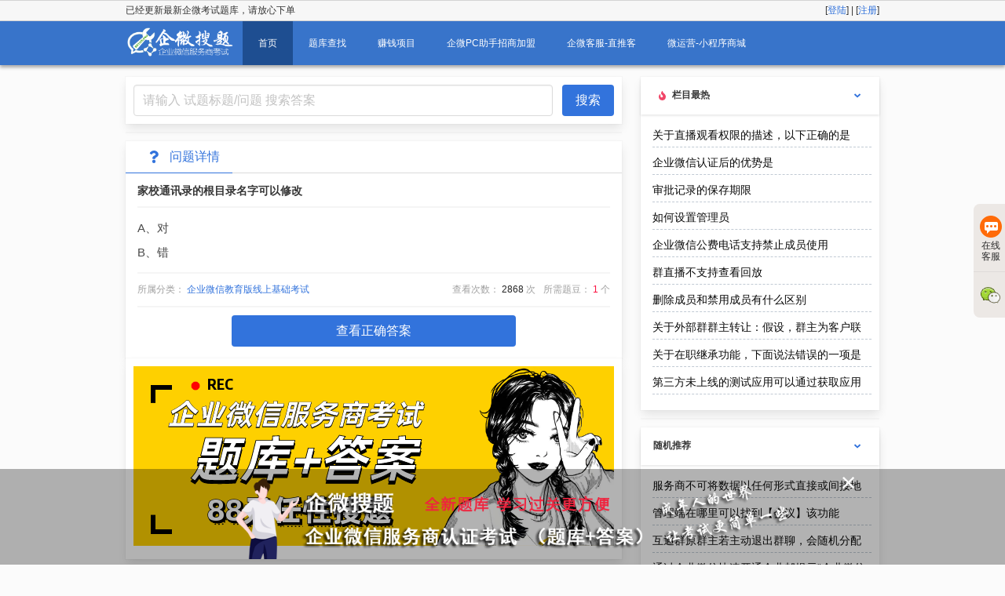

--- FILE ---
content_type: text/html; charset=utf-8
request_url: http://yes1123.cn/question-359.html
body_size: 7286
content:
<!DOCTYPE html>
<html style="background-color: rgb(251, 251, 251);">
<head>
    <meta charset="utf-8">
    <title>家校通讯录的根目录名字可以修改-企微搜题-2025年企业微信服务商认证考</title>
    <meta name='keywords' content='企微搜题,企业微信服务商考试题库,企业微信认证考试答案,服务商认证考试搜题,企业微信服务商考试答案,如何获得企业微信服务商证书,企业微信服务商入门考试答案,企业微信服务商认证标准答案'>
    <meta name='description' content='企微搜题是一个专业致力于企业微信服务商考试简单高效的在线搜题平台，目前已包含微信服务商题库、微信服务商认证考试、企业微信服务商等类目的试题及答案，用户可以搜索问题、解决问题，满足有相似问题的用户需求。'>
    <meta name="viewport" content="width=device-width, initial-scale=1">
    <link rel="stylesheet" href="/static/css/bulma.css">
    <link rel="stylesheet" href="/static/css/style.css">
    <link rel="stylesheet" href="/static/css/index.css">
    <script defer src="/static/js/all.js"></script>
    <script src="/static/js/jquery.min.js"></script>
    <script src="/static/layer/layer.js"></script>
    
	<style>
		.navbar-start .navbar-item{padding: 0 20px;}
	</style>
</head>

<body>
    
    
<div class="xs-h-top"
     style="border-top: 1px solid #d4d4d4;border-bottom:1px solid #d4d4d4;">
    <div class="container" style="max-width:960px;height: 25px;">
        <div>
            <span class="xs-header-left">已经更新最新企微考试题库，请放心下单</span>
            <span class="xs-header-right">
                                        [<a href="/user-login.html">登陆</a>] | [<a href="/user-reg.html">注册</a>]
                                </span>
        </div>
    </div>
</div>
<!--is-fixed-top-->
<nav class="navbar is-danger yy" role="navigation" aria-label="main navigation">
    <div class="container" style="max-width:960px">
        <div class="navbar-brand">
            <a class="navbar-item" style="background-color:rgba(10, 10, 10, 0);" href="/">
                <img src="/static/img/123-01.png" height="21">
                <span class="logo"></span>
            </a>

            <a role="button" class="navbar-burger burger" aria-label="menu" aria-expanded="false"
               data-target="navbarBasicExample">
                <span aria-hidden="true"></span>
                <span aria-hidden="true"></span>
                <span aria-hidden="true"></span>
            </a>
        </div>
        <div id="navbarBasicExample" class="navbar-menu">
            <div class="navbar-start">
                <a style="text-decoration:none" class="navbar-item is-active" href="/"> 首页 </a>
                                <a style="text-decoration:none" class="navbar-item" href="/list.html">题库查找</a>
<a style="text-decoration:none" class="navbar-item" href="https://support.qq.com/products/338804/">赚钱项目</a>
<a style="text-decoration:none" class="navbar-item" href="http://www.wetoolpro.net"  target="_blank" >企微PC助手招商加盟</a>
<a  style="text-decoration:none" class="navbar-item" href="http://qwkf.yes1123.cn"  target="_blank" >企微客服-直推客</a>
<a  style="text-decoration:none" class="navbar-item" href="https://www.weiyunxing.com" target="_blank" >微运营-小程序商城</a>            </div>
        </div>

        <!--                <div class="navbar-end">-->
        <!--                    <div class="navbar-item">-->
        <!--                        <div class="buttons">-->

        <!--                        </div>-->
        <!--                    </div>-->
        <!--                </div>-->
    </div>
    </div>
</nav>
<div class="container xs-top-15" style="max-width:960px">
    <div class="columns">
        <!--区域1-->
        <div class="column is-two-thirds">
            <!--搜索模块-->
            <div class="card">
    <div class="xs-card-content">
        <div class="content">
            <form action="/search" method="POST">
                <div class="field is-grouped">
                    <p class="control is-expanded">
                        <input name="key" class="input" type="text" placeholder="请输入 试题标题/问题 搜索答案">
                    </p>
                    <p class="control">
                        <button type="submit" class="button is-link">搜索</button>
                    </p>
                </div>
            </form>
        </div>
    </div>
</div>
            <hr class="xs-hr">
            <!--模块2-->
            <div class="card">
                <div class="tabs" style="margin-bottom:0px;">
                    <ul>
                        <li class="is-active">
                            <a>
                                <span class="icon">
                                    <i class="fa fa-question"></i>
                                </span>
                                问题详情
                            </a>
                        </li>
                    </ul>
                </div>
                <div class="xs-card-content-15">
                    <div class="content">
                        <div>
                            <h5>家校通讯录的根目录名字可以修改</h5>
                            <hr class="xs-hr">
                            <div style="font-size: 15px;padding: 5px 0;">
                                A、对                            </div>
                            <div style="font-size: 15px;padding: 5px 0;">
                                B、错                            </div>
							                            <hr class="xs-hr">
                            <div class="is-clearfix" style="font-size: 12px;color: #a0a0a0;">
                                <span class="is-pulled-left">所属分类：
                                                                        <a
                                        href="/c-jyb.html">企业微信教育版线上基础考试</a>
                                                                        </span>
                                <span class="is-pulled-right">所需题豆：&nbsp;<span
                                        style="color: #fb1140">1</span>&nbsp;个</span>
                                <span class="is-pulled-right" style="margin-right: 10px;"> 查看次数：&nbsp;<span
                                        style="color: #252525">2868</span>&nbsp;次</span>
                            </div>
                            <hr class="xs-hr">
                            <div id="ans" class="" style="color: #ea1f48;display: none;">
                                答案：<span id="answer"> </span>
                                <hr class="xs-hr">
                            </div>

                            <div style="margin-left: 20%;margin-right: 20%;">
                                <button class="button is-link is-fullwidth" onclick="show()">查看正确答案</button>
                            </div>
                        </div>

                    </div>
                </div>
            </div>
                        <div class="card">
                <div class="xs-card-content">
                    <div class="content">
                        <a href="https://www.yes1123.cn/user-reg.html" target="_blank"><img src="/uploads/20230627/a9737b67a85b09d8271346de8609b5a7.png" alt=""></a>
                    </div>
                </div>
            </div>
            
        </div>
        <!--区域2-->
        <div class="column">
            <!--模块1-->
            <div class="card">
                <header class="card-header">
                    <p class="card-header-title">
                        <span class="icon has-text-danger">
                            <i class="fa fa-fire"></i>
                        </span>
                        栏目最热
                    </p>
                    <a class="card-header-icon" aria-label="more options">
                        <span class="icon">
                            <i class="fas fa-angle-down" aria-hidden="true"></i>
                        </span>
                    </a>
                </header>
                <div class="xs-card-content">
                    <div class="content">
                        <div class="right_remen-list">
                            <ul style="margin-left:5px;margin-top:0px;">
                                                                <li style="border-bottom:1px dashed #c1cad4;padding-bottom: 10px;"><a
                                        href="/question-4.html" target="_blank"
                                        class="xs-right_c">关于直播观看权限的描述，以下正确的是</a></li>
                                                                <li style="border-bottom:1px dashed #c1cad4;padding-bottom: 10px;"><a
                                        href="/question-53.html" target="_blank"
                                        class="xs-right_c">企业微信认证后的优势是</a></li>
                                                                <li style="border-bottom:1px dashed #c1cad4;padding-bottom: 10px;"><a
                                        href="/question-1.html" target="_blank"
                                        class="xs-right_c">审批记录的保存期限</a></li>
                                                                <li style="border-bottom:1px dashed #c1cad4;padding-bottom: 10px;"><a
                                        href="/question-11.html" target="_blank"
                                        class="xs-right_c">如何设置管理员</a></li>
                                                                <li style="border-bottom:1px dashed #c1cad4;padding-bottom: 10px;"><a
                                        href="/question-20.html" target="_blank"
                                        class="xs-right_c">企业微信公费电话支持禁止成员使用</a></li>
                                                                <li style="border-bottom:1px dashed #c1cad4;padding-bottom: 10px;"><a
                                        href="/question-23.html" target="_blank"
                                        class="xs-right_c">群直播不支持查看回放</a></li>
                                                                <li style="border-bottom:1px dashed #c1cad4;padding-bottom: 10px;"><a
                                        href="/question-13.html" target="_blank"
                                        class="xs-right_c">删除成员和禁用成员有什么区别</a></li>
                                                                <li style="border-bottom:1px dashed #c1cad4;padding-bottom: 10px;"><a
                                        href="/question-842.html" target="_blank"
                                        class="xs-right_c">关于外部群群主转让：假设，群主为客户联系范围内的成员，群主只能转让给其同企业的服务人员？</a></li>
                                                                <li style="border-bottom:1px dashed #c1cad4;padding-bottom: 10px;"><a
                                        href="/question-6.html" target="_blank"
                                        class="xs-right_c">关于在职继承功能，下面说法错误的一项是</a></li>
                                                                <li style="border-bottom:1px dashed #c1cad4;padding-bottom: 10px;"><a
                                        href="/question-1285.html" target="_blank"
                                        class="xs-right_c">第三方未上线的测试应用可以通过获取应用二维码接口获取二维码进行扫码安装。</a></li>
                                                            </ul>
                        </div>
                    </div>
                </div>
            </div>
            <hr class="xs-hr">
            <!--模块1-->
            <div class="card">
                <header class="card-header">
                    <p class="card-header-title">
                        随机推荐
                    </p>
                    <a class="card-header-icon" aria-label="more options">
                        <span class="icon">
                            <i class="fas fa-angle-down" aria-hidden="true"></i>
                        </span>
                    </a>
                </header>
                <div class="xs-card-content">
                    <div class="content">
                        <div class="right_remen-list">
                            <ul style="margin-left:5px;margin-top:0px;">
                                                                <li style="border-bottom:1px dashed #c1cad4;padding-bottom: 10px;"><a
                                        href="/question-82.html" target="_blank"
                                        class="xs-right_c">服务商不可将数据以任何形式直接或间接地____给任何第三方(2分)</a></li>
                                                                <li style="border-bottom:1px dashed #c1cad4;padding-bottom: 10px;"><a
                                        href="/question-107.html" target="_blank"
                                        class="xs-right_c">管理端在哪里可以找到【会议】该功能</a></li>
                                                                <li style="border-bottom:1px dashed #c1cad4;padding-bottom: 10px;"><a
                                        href="/question-187.html" target="_blank"
                                        class="xs-right_c">互通群原群主若主动退出群聊，会随机分配群成员为新群主？</a></li>
                                                                <li style="border-bottom:1px dashed #c1cad4;padding-bottom: 10px;"><a
                                        href="/question-448.html" target="_blank"
                                        class="xs-right_c">通过企业微信快速开通企业邮提示&ldquo;企业微信的通讯录正在从API同步，不允许开通&rdquo;，那么关闭API同步后，可以再次开通企业邮</a></li>
                                                                <li style="border-bottom:1px dashed #c1cad4;padding-bottom: 10px;"><a
                                        href="/question-783.html" target="_blank"
                                        class="xs-right_c">上门服务商质量评估包含哪些指标</a></li>
                                                                <li style="border-bottom:1px dashed #c1cad4;padding-bottom: 10px;"><a
                                        href="/question-904.html" target="_blank"
                                        class="xs-right_c">一家100人企业，管理员采购了5个专业账号和100GB专业版容量。没有被分配专业版账号的员工小张，能否看到被分配了专业版账号的员工小李上传的文件内容?</a></li>
                                                                <li style="border-bottom:1px dashed #c1cad4;padding-bottom: 10px;"><a
                                        href="/question-996.html" target="_blank"
                                        class="xs-right_c">数据保障计划不支持以下哪些功能:</a></li>
                                                                <li style="border-bottom:1px dashed #c1cad4;padding-bottom: 10px;"><a
                                        href="/question-1128.html" target="_blank"
                                        class="xs-right_c">关于企业微信「联系我」功能，以下说法正确的是:</a></li>
                                                                <li style="border-bottom:1px dashed #c1cad4;padding-bottom: 10px;"><a
                                        href="/question-1277.html" target="_blank"
                                        class="xs-right_c">企业微信打印入口有哪些</a></li>
                                                                <li style="border-bottom:1px dashed #c1cad4;padding-bottom: 10px;"><a
                                        href="/question-1284.html" target="_blank"
                                        class="xs-right_c">以下关于代开发应用模版说法正确的是</a></li>
                                                                <li style="border-bottom:1px dashed #c1cad4;padding-bottom: 10px;"><a
                                        href="/question-1338.html" target="_blank"
                                        class="xs-right_c">购买微盘高级功能后，管理员可以通过暗水印解析泄密截图，追踪泄密人员信息及操作时间。</a></li>
                                                            </ul>
                        </div>
                    </div>
                </div>
            </div>
        </div>
    </div>
</div>
<script>

    function show() {
        var data = {
            'id': 359        };
        $.ajax({
            type: "POST",
            url: "/answer.html",
            data: data,
            dataType: "json",
            success: function (data) {
                if(data.code == -2){
                    layer.confirm(data.msg, {
                        btn: ['登陆', '注册']
                    }, function(index){
                        window.open("/user-login.html");
                        layer.close(index);
                    }, function(index){
                        window.open("/user-reg.html");
                        layer.close(index);
                    });/*,function (index) {
                        layer.close(index);
                    });*/
                }else if(data.code == -1){
                    layer.alert('请正确访问！');
                }else if(data.code == 2){
                    layer.confirm(data.msg, {
                        btn: ['去充值']
                    }, function(index){
                        window.open("/index/user/pay.html");
                        layer.close(index);
                    });
                }else if(data.code == 1){
                    // let data = {
                    //     qid: 359                    // };
                    // $ajax({
                    //     type: 'POST',
                    //     url:"/api/api/record.html",
                    //     data: data,
                    //     dataType: "json",
                    //     success: function(){}
                    // })
                    $("#ans").css("display", "block");
                    $("#answer").text(data.answer);
                }

            },
            error: function (data) {

                layer.alert('请求失败！',{skin: 'layui-layer-lan'});
            }
        });
    }
</script>
<br>
<div class="foot-poster" style="background: rgba(0, 0, 0, 0.3); width: 100%; position: fixed; bottom: 0px; left: 0px; overflow: hidden; z-index: 100000;">
        <div class="container-lg" style="position: relative;text-align:center;">
            <img class="closePoster" src="/static/img/close.png" style="width: 15px;height: 15px;position: absolute;right: 15%;top: 10px;cursor: pointer;">
            <img src="/static/img/footer-posters.png" style="width: 60%;">
        </div>
    </div>
<!--<link rel="stylesheet" href="./ce_files/bootstrap.min.css">-->
<!--<script src="./ce_files/hm.js"></script>-->
<!--<script src="./ce_files/jquery.min.js"></script>-->
<!--<script charset="UTF-8" id="LA_COLLECT" src="./ce_files/js-sdk-pro.min.js"></script>-->
<!--<script>LA.init({id: "JWq0FA3e0KP4GwTB", ck: "JWq0FA3e0KP4GwTB"})</script>-->
<!--<script id="LA_CODELESS" src="./ce_files/js-sdk-event.min.js" data-la-ev="JWq0FA3e0KP4GwTB"></script>-->
<footer class="footer content has-text-centered"style="background-color: #35393c;color:#7f8386;padding: 20px 0;font-size: 14px;margin: 50px 0 0 0;">
        <p>专业的人干专业的事，企微搜题致力于企业微信服务商考试</p>
        <p>
            copyright © 2025 企微搜题 版权所有 ||已经更新今年17个企业微信服务商考试题库 || <a href="https://beian.miit.gov.cn/#/Integrated/index" target="_blank" style="color: gray;text-decoration: none;">豫ICP备15010117号-7</a> 
        </p>
        
        <p>
         
         <img src="http://www.xushang114.com/ghs.png" style="width:16px;">豫公安网备
        <a href="http://www.beian.gov.cn/portal/registerSystemInfo?recordcode=41140202000140" target="_blank" style="color: gray;
    text-decoration: none;">41140202000140号</a>
      
    <img src="https://zzlz.gsxt.gov.cn/images/lz4.png"  style="width:16px;" height="15px">资质
     <a href="https://zzlz.gsxt.gov.cn/businessCheck/verifKey.do?showType=p&serial=91411402098464734H-SAIC_SHOW_10000091411402098464734H1604577098550&signData=MEQCIMFHJPQXTWCr7IOjRBWkccLCzSqT3/p9uewq9XSb9yQVAiC8n2NtdZ3y83HFfKnnUtDvAC7F25jegUQM5YGklhAsbw==" target="_blank" style="color: gray;
    text-decoration: none;"> 电子执照</a>
    <a target="_blank" href="http://wpa.qq.com/msgrd?v=3&uin=490283154&site=qq&menu=yes"><img border="0" src="http://wpa.qq.com/pa?p=2:490283154:51" alt="入驻咨询" title="入驻咨询"/></a>
         
         </p>
</footer>


    <div class="service_box" style="">
    <ul class="tab_nav">
        <li><a href="#"><i class="icon icon_1"></i>在线客服</a></li>
        <li><a href="#"><i class="icon icon_3"></i></a></li>
    </ul>
    <div class="tab_content">
        <div class="tab_plan">
           
            <p class="fs14 mt10">
                客服-帝都:<br />
                <a target="_blank" href="http://wpa.qq.com/msgrd?v=3&uin=2952575283&site=qqmenu=yes" class="qq_link"><img border="0" src="http://wpa.qq.com/pa?p=2:2952575283:51" alt="点击这里给我发消息" title="点击这里给我发消息"></a>
            </p>
            <p class="fs14 mt10">
                技术-奇奇:<br />
                <a target="_blank" href="http://wpa.qq.com/msgrd?v=3&uin=490283154site=qqmenu=yes" class="qq_link"><img border="0" src="http://wpa.qq.com/pa?p=2:490283154:51" alt="点击这里给我发消息" title="点击这里给我发消息"></a>
            </p>
            
             <p class="fs14 mt10">
                企微搜题Q群:<br />

                
                <a target="_blank" href="https://qm.qq.com/cgi-bin/qm/qr?k=IoU54D_KqQyxkHtVQBFvLvZO2CkG1lxa&jump_from=webapi"><img border="0" src="//pub.idqqimg.com/wpa/images/group.png" alt="企微PC助手交流群" title="企微PC助手交流群"></a>
            </p>
            
            <p class="mt10">
                服务时间:<br />
                9:00-18:00(工作日)<br />
            </p>
            <p class="mt10">
                企微PC助手:<br />
                <a href="http://www.wetoolpro.net">企业社群管理工具</a>
            </p>
        </div>
        <div class="tab_plan" style="display: none;">
            <img src="/static/css/images/weixin.png" alt="官方微信自助客服" width="130" height="130">
            <p>扫码关注 获取官方资料</p>
                        <p class="mt10">
                企微PC助手:<br />
                <a href="http://www.wetoolpro.net">企业社群管理工具</a>
        </div>
    </div>
</div>
<script type="text/javascript">
    $(function () {
        $(".foot-poster").slideDown();
    });
    $(".closePoster").click(function () {
        $(".foot-poster").slideUp();
    })
</script>
<script type="text/javascript">
    $(".service_box .tab_nav li").hover(function () {
        var i = $(this).index();
        $(this).addClass("active").siblings().removeClass("active");
        $(".service_box .tab_plan:eq(" + i + ")").show().siblings().hide();
    });
    $(function () {
        var t;
        $(".service_box").hover(function () {
            $(".service_box").animate({ right: 0 }, 300)
            clearTimeout(t);
        }, function () {
            t = setTimeout(function (e) {
                $(".service_box").animate({ right: "-146px" }, 300);
                $(".service_box").find(".tab_nav li").removeClass("active");
            }, 1000);
        });
    });
    var isTransition = true;
    $(".m_logo").hover(function () {
        var r = 0;
        if (isTransition) {
            animateTime = setInterval(function () {
                if (r >= 153) {
                    clearInterval(animateTime);
                    isTransition = true;
                } else {
                    isTransition = false;
                    r++;
                    $(".m_logo a").attr("style", "-webkit-mask:-webkit-gradient(radial, 45 25, " + r + ", 45 25, " + (r + 15) + ", from(rgb(0, 0, 0)), color-stop(0.5, rgba(0, 0, 0, 0.2)), to(rgb(0, 0, 0)));")
                };
            }, 5);
        }
    }, function () {
        return;
    });

</script> 

   <!-- 360蜘蛛抓取 -->
<script>
(function(){
var src = "https://s.ssl.qhres2.com/ssl/ab77b6ea7f3fbf79.js";
document.write('<script src="' + src + '" id="sozz"><\/script>');
})();
</script>




<script type="text/javascript" src="//js.users.51.la/21180613.js"></script>
</body>
<script>


    resizeBannerImage();
    document.addEventListener('DOMContentLoaded', () => {
        const $navbarBurgers = Array.prototype.slice.call(document.querySelectorAll('.navbar-burger'), 0);
        if ($navbarBurgers.length > 0) {
            $navbarBurgers.forEach( el => {
                el.addEventListener('click', () => {
                    const target = el.dataset.target;
                    const $target = document.getElementById(target);
                    el.classList.toggle('is-active');
                    $target.classList.toggle('is-active');
                });
            });
        }

    });
    window.onresize = resizeBannerImage;
    //试试调整宽度自动隐藏
    function resizeBannerImage()
    {
        var _width = $(window).width();
        if(_width < 600){
            $(".xs-yc.xs-sl-a").each(function (i,a) {
                $(a).removeClass("xs-sl-a");
                $(a).addClass("xs-sl-b");
            });
        }
        if(_width > 1000){
            $(".xs-yc.xs-sl-b").each(function (i,a) {
                $(a).removeClass("xs-sl-b");
                $(a).addClass("xs-sl-a");
            });
        }
    }
    
    
    
</script>
</html>

--- FILE ---
content_type: text/css
request_url: http://yes1123.cn/static/css/style.css
body_size: 1492
content:
.yy{
    box-shadow: 0px 3px 4px 0px #AAAAAA;
}
.logo{
    font-size: 18px;
    font-weight: 500;
}
.xs-header-left{
    float:left;
    font-size:12px;
    line-height:25px;
}
.xs-header-right{
    float:right;
    font-size:12px;
    line-height:25px;
}
.xs-top-10{
    padding-top: 10px;
}
.xs-top-15{
    padding-top: 15px;
}
.xs-top-20{
    padding-top: 20px;
}
.xs-card-content{
    padding: 10px;
}
.xs-card-content-15{
    padding: 15px;
}
.xs-hr{
    background-color: whitesmoke;
    border: none;
    display: block;
    height: 2px;
    margin: 10px 0;
}
.xs-yc{
    overflow: hidden;
    text-overflow: ellipsis;
    white-space: nowrap;
}
.xs-sl-a{
    display: inline-block;
    width: 100%;
}
.xs-sl-b{
    width: 430px;
}
.xs-link{
    font-size: 13px;
    line-height:18px;
    padding:0 5px;
}
.right_remen-list{
    overflow: hidden;
    padding-bottom: 5px;
    width: 100%;
}
.right_remen-list, .right_remen-list ul {
    overflow: hidden;
    padding-bottom: 5px;
    width: 100%;
}
.right_remen-list ul li {
    width: 100%;
    height: 2pc;
    line-height: 2pc;
    text-overflow: ellipsis;
    overflow: hidden;
    word-break: break-all;
    padding-right: 13px;
}
.xs-right_c{
    color: #0a0a0a;
    font-size:14px;
}
.xs-h-top{
    background-color: #f7f7f7;
}




@charset "utf-8";
/*reset*/
*{margin:0;padding:0;list-style-type:none;}
a,img{border:0;}
a{text-decoration:none;}
a:hover{text-decoration:underline;}
body{font:12px/180% Arial, Helvetica, sans-serif, "新宋体";color:#333333;}

/*main css*/
.main-im{position:fixed;right:10px;top:300px;z-index:100;width:110px;height:272px;}
.main-im .qq-a{display:block;width:106px;height:116px;font-size:14px;color:#0484cd;text-align:center;position:relative;}
.main-im .qq-a span{bottom:5px;position:absolute;width:90px;left:10px;}
.main-im .qq-hover-c{width:70px;height:70px;border-radius:35px;position:absolute;left:18px;top:10px;overflow:hidden;z-index:9;}
.main-im .qq-container{z-index:99;position:absolute;width:109px;height:118px;border-top-left-radius:10px;border-top-right-radius:10px;border-bottom:1px solid #dddddd;background:url(../images/qq-icon-bg.png) no-repeat center 8px;}
.main-im .img-qq{max-width:60px;display:block;position:absolute;left:6px;top:3px;-moz-transition:all 0.5s;-webkit-transition:all 0.5s;-o-transition:all 0.5s;transition:all 0.5s;}
.main-im .im-qq:hover .img-qq{max-width:70px;left:1px;top:8px;position:absolute;}
.main-im .im_main{background:#F9FAFB;border:1px solid #dddddd;border-radius:10px;background:#F9FAFB;display:none;}
.main-im .im_main .im-tel{color:#000000;text-align:center;width:109px;height:105px;border-bottom:1px solid #dddddd;}
.main-im .im_main .im-tel div{font-weight:bold;font-size:12px;margin-top:6px;}
.main-im .im_main .im-tel .tel-num{font-family:Arial;font-weight:bold;color:#e66d15;}
.main-im .im_main .im-tel:hover{background:#fafafa;}
.main-im .im_main .weixing-container{width:55px;height:47px;border-right:1px solid #dddddd;background:#f5f5f5;border-bottom-left-radius:10px;background:url(../images/weixing-icon.png) no-repeat center center;float:left;}
.main-im .im_main .weixing-show{width:112px;height:172px;background:#ffffff;border-radius:10px;border:1px solid #dddddd;position:absolute;left:-125px;top:-126px;}
.main-im .im_main .weixing-show .weixing-sanjiao{width:0;height:0;border-style:solid;border-color:transparent transparent transparent #ffffff;border-width:6px;left:112px;top:134px;position:absolute;z-index:2;}
.main-im .im_main .weixing-show .weixing-sanjiao-big{width:0;height:0;border-style:solid;border-color:transparent transparent transparent #dddddd;border-width:8px;left:112px;top:132px;position:absolute;}
.main-im .im_main .weixing-show .weixing-ma{width:104px;height:103px;padding-left:5px;padding-top:5px;}
.main-im .im_main .weixing-show .weixing-txt{position:absolute;top:110px;left:7px;width:100px;margin:0 auto;text-align:center;}
.main-im .im_main .go-top{width:50px;height:47px;background:#f5f5f5;border-bottom-right-radius:10px;background:url(../images/toTop-icon.png) no-repeat center center;float:right;}
.main-im .im_main .go-top a{display:block;width:52px;height:47px;}
.main-im .close-im{position:absolute;right:10px;top:-12px;z-index:100;width:24px;height:24px;}
.main-im .close-im a{display:block;width:24px;height:24px;background:url(../images/close_im.png) no-repeat left top;}
.main-im .close-im a:hover{text-decoration:none;}
.main-im .open-im{cursor:pointer;margin-left:68px;width:40px;height:133px;background:url(../images/open_im.png) no-repeat left top;}



--- FILE ---
content_type: text/css
request_url: http://yes1123.cn/static/css/index.css
body_size: 662
content:
.service_box blockquote,.service_box  dl,.service_box dt,.service_box  dd,.service_box  ul,.service_box  ol,.service_box  li,.service_box  pre,.service_box  form,.service_box  fieldset,.service_box  legend,.service_box  button,.service_box  input,.service_box  textarea,.service_box  th,.service_box  td { margin:0; padding:0 }
ul, ol, li { list-style:none }
.mt10 { margin-top:10px }
.fs14 { font-size:14px }
.service_box{ position:fixed; z-index:1000;right:-147px;top:50%;margin-top:-100px;width:146px;border:1px solid #ece8e5; background:#fff; }
.service_box .tab_nav{ position:absolute;left:-42px;top:-1px;}
.service_box .tab_nav > li {background:#ece8e5;border-bottom:1px solid #dfdbd9; width:42px;}
.service_box .tab_nav > li.active{ background:#ff6b09;}
.service_box .tab_nav > li:first-child{border-radius:8px 0 0;}
.service_box .tab_nav > li:last-child{ border-bottom:none; border-radius:0 0 0 8px;}
.service_box .tab_nav > li > a{ display:block; padding:12px 6px 12px 8px; line-height:14px; text-align:center;color:#2c2c2c; text-decoration:none;}
.service_box .tab_nav > li.active > a{ color:#fff;}
.service_box .tab_nav .icon{ display:block; height:28px;width:28px; background:url(images/bg_online_service_new.gif) no-repeat; overflow:hidden;margin:3px 0;*margin:6px 0;}
.service_box .tab_nav .icon_1{ background-position:0 0 ;}
.service_box .tab_nav .icon_2{ background-position:-28px 0 ;}
.service_box .tab_nav .icon_3{ background-position:-56px 0 ;}
.service_box .tab_nav .active .icon_1{ background-position:0 -28px ;}
.service_box .tab_nav .active .icon_2{ background-position:-28px -28px ;}
.service_box .tab_nav .active .icon_3{ background-position:-56px -28px ;}
.service_box .tab_content{padding:20px 5px 10px; position:relative;}
.service_box .tab_plan{ display:none; text-align:center;}
.service_box .tab_plan p{color:#333;}

